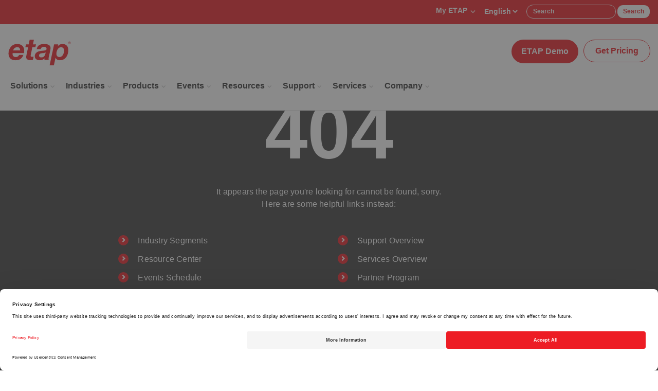

--- FILE ---
content_type: text/html; charset=utf-8
request_url: https://etap.com/es/events/user-groups/user-group-meeting/user-group-post/2017/05/02/reuni%EF%BF%BD%EF%BF%BDn-de-socal-user-group-mayo-de-2017
body_size: 18484
content:
 <!DOCTYPE html> <html lang="en"> <head> <meta charset="utf-8"> <meta http-equiv="X-UA-Compatible" content="IE=edge,Chrome=1"> <meta name="viewport" content="width=device-width, initial-scale=1"> <link rel="apple-touch-icon" sizes="180x180" href="/favicon/apple-touch-icon.png"> <link rel="icon" type="image/png" sizes="32x32" href="/favicon/favicon-32x32.png"> <link rel="icon" type="image/png" sizes="16x16" href="/favicon/favicon-16x16.png"> <link rel="manifest" href="/favicon/manifest.json" crossorigin="use-credentials"> <link rel="mask-icon" href="/favicon/safari-pinned-tab.svg" color="#ff0000"> <meta name="msapplication-TileColor" content="#ffffff"> <meta name="theme-color" content="#ffffff"> <title>
	Error 404
</title>  <!-- custom CSS files  --> <link href="/ResourcePackages/Bootstrap/assets/dist/css/bundle.css?v=04172025" rel="preload stylesheet" as="style" type="text/css" media="all" /> <link href="/Content/Stylesheets/LoadableButton.css" rel="preload stylesheet" as="style" type="text/css" media="all" /> <link rel="stylesheet" type="text/css" href="/Content/Stylesheets/EtapCustomAntiSpamFieldWidget.css" /> <script src="/Content/Scripts/EtapCustomAntiSpamField.js" type="text/javascript"></script> <script src="/Content/Scripts/Common.js" type="text/javascript"></script> <script src="/ScriptResource.axd?d=ktXPS54N4JY6vbaCTPlT9Tkz6zpUPfvBICrJGDqQvYD6NvbqhQsHq378QW784Z18XhluhihibbRoxVqPV_FhRoBipJyuVdwneRdVKttzAPJd4nN4OqgFyYuCU6vjYub1K9U_Ceb9b_JMsLz1JpFsDv76UR21wEG2ygXvVLJjj2YEYdZWth_Nl4mB6oMcCdAE0&amp;t=760f9f32" type="text/javascript"></script><script src="/ScriptResource.axd?d=ePnjFy9PuY6CB3GWMX-b_25nJfl1hoKsXLpVQ4me7LrQUDea_fgmsDgTXC-fM6ncGN9VSHEXW94KdDs8KqLMQojbkkFf0Wc7RJQANsP400IudcPLwncsR_jTnkaxlbmOX4ejWd4PaYJncAHMdK9pqQYTWNOLMkzTp_mCuBsmLLgo1LhUH5eNmGkfFGbLWrVz0&amp;t=760f9f32" type="text/javascript"></script> <!--[if lt IE 9]>
      <script src="https://oss.maxcdn.com/libs/html5shiv/3.7.0/html5shiv.js"></script>
      <script src="https://oss.maxcdn.com/libs/respond.js/1.3.0/respond.min.js"></script>
    <![endif]--> <!-- Google Tag Manager --> <script nonce="379eac2c-a0e1-433e-a56d-b03d94cff06b">(
    function(w,d,s,l,i)
    {
    w[l]=w[l]||[];
    w[l].push({'gtm.start':
                new Date().getTime(),event:'gtm.js'});
                var f=d.getElementsByTagName(s)[0],
            j=d.createElement(s),dl=l!='dataLayer'?'&l='+l:'';
            j.async=true;j.src= 'https://www.googletagmanager.com/gtm.js?id='+i+dl;var n=d.querySelector('[nonce]');
            n&&j.setAttribute('nonce',n.nonce||n.getAttribute('nonce'));
            f.parentNode.insertBefore(j,f);
        })(window,document,'script','dataLayer','GTM-NZ42L6');</script> <!-- End Google Tag Manager --> <link rel="alternate" href="https://etap.com/error-pages/error-404" hreflang="x-default" /> <link rel="alternate" href="https://etap.com/error-pages/error-404" hreflang="en" /> <meta name="robots" content="noindex" /><meta property="og:title" content="Error 404" /><meta property="og:url" content="https://etap.com/error-pages/error-404" /><meta property="og:type" content="website" /><meta property="og:site_name" content="Default" /><link href="https://cdnjs.cloudflare.com/ajax/libs/font-awesome/6.5.2/css/all.min.css" media="all" rel="stylesheet" type="text/css" /><style type="text/css" media="all">#mini-basket{
    display: inline-block;
    padding: 0 3px;
}
#mini-basket .mini-basket-list{padding: 0;}
#mini-basket .mini-basket-list li > p{
    margin: 0 0 0 5px;
    font-size: 0!important;
}
#mini-basket .mini-basket-list li > p a{
    font-size:0;
}
#mini-basket .mini-basket-list li > p a > span:first-child{
    font-size: 16px;
}
#mini-basket .js-mini-basket-number-of-items{
    background: red;
    display: inline-block;
    color: white;
    font-weight: bold;
    width: 15px;
    height: 15px;
    border-radius: 50px;
    text-align: center;
    line-height: 1.3;
    font-size: 12px;
}
#mini-basket .js-mini-basket-total{display:none;}

/* Mini cart navigation */
.js-mini-basket {
  padding: 4px 7px!important;
  background: white;
  border-radius: 25px;
}
div#mini-basket-icon p {
  line-height: 1;
}


</style><style type="text/css" media="all">#wrapper{
    width:100%;
    max-width: 1920px;
    margin: 0 auto;
}
.container {
    width: 100%;
    max-width:89pc;
}
.my-3.has-float-label label.checkbox-inline {
    top: -2em;
}
.swiper-slide-content{
    width: 100%;
}
.swiper.mySwiperThumb .swiper-slide img{
    display:none;
}
.swiper.mySwiperThumb .swiper-slide {
    width: 50px !important;
    height: 8px;
    background: red;
}
/*Social Media Footer*/
.social-wrapper{
display:flex;
margin: 15px 5px;
}
a.icon-social{
flex: 1;
color: #333;
display: flex;
font-size: 18px;
flex-direction: column;
}
/*logo*/
.etap-logo{
max-width:155px;
width:80%!important;
min-height:80px;
margin-top:10px;
}
@media(max-width:768px){
.etap-logo{
min-height:auto;
}
}
.btn-learnmore svg{
width:12px;
}
/*Large PageBanner Style*/
.page-banner-heading-lg{
background-position:center!important;
}
/*****/
ul.sf-autocomplete {
    max-width: 160px!important;
    z-index: 1099;
}
ul.sf-autocomplete .ui-menu-item {
  font-weight:400;
    font-size: 11px;
}
.sflanguagesDropDownList select {
    padding: 3px;
}
.btn-primary-2 {
    background: #3588ca!important;
    border-color: #3588ca!important;
}
.nav-item-catalog {
    display: block;
    margin: 15px auto;
    width: 150px;
}
.navbar-default .navbar-collapse .navbar-nav>li>a {
    font-weight: 600!important;
    font-size: 16px!important;
    letter-spacing: 0;
}

.dropdown-menu {

}
.dropdown-menu>li>a {
    font-weight: 600!important;
    font-size: 16px;
    position: relative;
    letter-spacing: 0;
}
.dropdown-menu.mega {
    min-height: 545px;
}
.dropdown-submenu>.dropdown-menu {
    top: 0;
    left: 100%;
    margin-top: 0;
    margin-left: -1px;
}
.navbar-nav .show .dropdown-menu .dropdown-header, .navbar-nav .show .dropdown-menu>li>a {
    padding: 10px 30px 10px 15px !important;
    border: none!important;
}
.dropdown-menu > li > a:hover{
    background-color: rgb(60 60 60 / 10%);
}
.navbar-nav > li > .dropdown-menu{
border: .5px solid #ddd;
box-shadow: rgba(0, 0, 0, 0.1) 0px 10px 15px -3px, rgba(0, 0, 0, 0.05) 0px 4px 6px -2px;
}
.navbar-nav .dropdown-submenu .dropdown-toggle::after {
    content: "\e080"!important;
    right: -5px!important;
    top: 7px!important;
    font-size: 8px!important;
}
.navbar-nav .dropdown-submenu.show .dropdown-toggle::after {
    content: "\e113"!important;
}
.navbar-nav .dropdown-submenu .dropdown-toggle .nav-item-highlight {
    font-size: 12px;
}
.dropdown-submenu>a::after {
    background-color: transparent;
    border-radius: 0;
    color: #105cb6;
    content: "\e080"!important;
    float: right;
    font-family: "Glyphicons Halflings";
    font-size: 8px;
    position: absolute;
    right: 15px;
    top: 14px;
}
.dropdown-submenu:hover>a:after {
    border-left-color: #555;
}
.dropdown-submenu.pull-left {
    float: none;
}
.dropdown-submenu.pull-left>.dropdown-menu {
    left: -100%;
    margin-left: 10px;
    -webkit-border-radius: 6px 0 6px 6px;
    -moz-border-radius: 6px 0 6px 6px;
    border-radius: 6px 0 6px 6px;
}
.dropdown-submenu .dropdown-menu {
    right: auto!important;
    left: 100%!important;
}
.dropdown-submenu .dropdown-menu li a {
    font-weight: 400!important;
}

.dropdown-submenu {
    position: relative;
}
.navbar-nav .show .dropdown-menu > li:hover .dropdown-menu{
display:block;
}

.dropdown-submenu.dropdown-sub-megamenu {
    position: static;
}
.dropdown-submenu>.dropdown-menu.dropdown-megamenu-items {
    position: absolute;
    min-width: 450px;
    background: #fff!important;
    border-right: 15px solid #f5f5f5;
    border-bottom: 15px solid #f5f5f5;
    height: 100%
}

.dropdown-submenu>.dropdown-menu.dropdown-megamenu-items a {
    font-weight: 400!important;
}
.dropdown.dropdown-menu.mega.show{
    background: #f9f9f9;
}
li.dropdown-submenu.dropdown-sub-megamenu{
    margin-left: 15px;
}
li.dropdown-submenu.dropdown-sub-megamenu a {
    border: none;
    padding: 10px 30px 10px 15px;
    min-width: 235px;
    position: relative;
}
.navbar-nav .show .dropdown-menu>li.dropdown-sub-megamenu {
    margin-left: 15px;
}
.navbar-nav .show .dropdown-menu>li.dropdown-sub-megamenu>a:after {
    position: absolute;
}
.navbar-nav .show .dropdown-menu>li.dropdown-sub-megamenu:hover, 
.navbar-nav .show .dropdown-menu>li.dropdown-sub-megamenu:hover>a, 
.navbar-default .navbar-nav .show .dropdown-menu>li.dropdown-sub-megamenu>a:hover {
    background: #fff!important;
    color: #105cb6!important;
}
.dropdown-submenu>.dropdown-menu>.nav-item-short-description {
    font-size: 14px!important;
    text-align: center;
    color: #757575;
    padding: 15px;
    margin: 0;
}
@media screen and (min-width:768px) {
    .dropdown-submenu:hover .dropdown-menu {
    display: block;
}
.nav.navbar-right {
    top: 0!important;
}
.navbar-fixed-bottom .navbar-collapse .btn, .navbar-fixed-top .navbar-collapse .btn {
    font-size: 14px!important;
}
}
@media(max-width:845px) {
    .navbar-collapse {
        max-height: 570px!important;
        overflow: auto;
    }
    .navbar-nav .dropdown-submenu .dropdown-toggle::after {
        right: auto;
    }

    .dropdown-submenu .dropdown-menu {
        background: #e7e7e7 !important;
    }
.navbar-nav .dropdown-submenu .dropdown-toggle::after {
    right: 15px!important;
    content: "\e114"!important;
}
.navbar-nav .dropdown-submenu.show .dropdown-toggle::after {
    content: "\e113"!important;
}
}.myaccount .dropdown .dropdown-menu span {
    font-weight: 600;
    padding: 5px 10px;
    display: inline-block;
}
.sfInlineEditingPageMenu {
    z-index: 9999!important;
}
.productov__btn, .productov__btnsm {
    background-color: #f9f9f9;
    font-size: 18px;
    line-height: 1.4em;
    padding: 12px 60px 12px 14px;
    position: inherit;
    right: 0;
    top: 0;
    display: inline-block;
    border-radius: 3px;
    margin-top: 30px;
}
.productov__btn:hover, .productov__btnsm:hover {
    background-color: #eee;
}
.productov__btn .productov__btn--default::after, .productov__btnsm .productov__btn--default::after {
    background-color: #105cb6;
    border-bottom-right-radius: 3px;
    border-top-right-radius: 3px;
    color: #fff;
    content: "\e080";
    font-family: "glyphicons halflings";
    padding: 12px 14px;
    position: absolute;
    right: 0;
    top: 0;
}
.navbar-collapse.collapse.in {
    max-height: 570px!important;
    overflow: auto!important;
}
@media only screen and (min-width:480px) {
    .navbar-collapse.collapse.in {
    max-height: 245px!important;
    overflow: auto!important;
}
}
@media only screen and (min-width:320px) and (max-width:374px) {
    .navbar-collapse.collapse.in {
    max-height: 410px!important;
    overflow: auto!important;
}
}
@media only screen and (min-width:768px) {
    .productov__btnsm {
    position: inherit;
    right: 0;
    top: 0;
}
.productov__btn {
    position: absolute;
    right: 15px;
    top: -145px;
}
}
 @media only screen and (min-width:1200px) {
    .productov__btnsm {
    position: absolute;
    top: -145px;
}
  .page-banner-heading{
    height:250px;
  }
}</style><style type="text/css" media="all">.navbar-nav .dropdown .dropdown-toggle::after{
  font-size: 8px;
}
.navbar-nav .dropdown .dropdown-toggle.show::after{
  top: 5px;
  right: -10px;
  transform: rotate(180deg);
}
.dropdown-large {
  position: static !important;
}
.dropdown-menu-large {
  border: .5px solid #f0f0f0;
  left: 0!important;
  margin: 0 auto;
}

.dropdown-menu-large .col-products{
  display: table-cell;
  float: none;
  padding: 15px;
}
.dropdown-menu-large .col-products .row{
  display: flex;
  flex-wrap: wrap;
}
.dropdown-menu-large .col-products .row [class*="col-"] {
  display: flex;
  flex-direction: column;
}  
.dropdown-menu-large .col-explore{
  display: table-cell;
  float: none;
  padding: 15px;
  background: #f9f9f9;
  vertical-align: top;
}
.dropdown-menu-large .col-pov{
  background: #f9f9f9;
  padding: 10px;
}

.dropdown-menu-large ul{
  padding: 0;
  list-style: none;
}

.dropdown-menu-large li{
  line-height: 1em!important;
}

.dropdown-menu-large li a{
  font-size: 14px;
  font-weight: 600;
  color: #333;
  display: block;
}

.dropdown-menu-large>li>ul {
  padding: 0;
  margin: 0;
}

.dropdown-menu-large>li>ul>li {
  list-style: none;
  padding: 0 15px;

}
.dropdown-menu-large>li>ul>li a{
  font-weight:400;
  padding: 5px 0;
}
/* 
.dropdown-menu-large>li>ul>li>a {
  display: block;
  padding: 3px 0;
  clear: both;
  font-weight: 300;
  line-height: 1.428571429;
  color: #333333;
  white-space: normal;
} */

.dropdown-menu-large>li ul>li>ul>li:hover>a{
  background: rgb(60 60 60 / 10%);
}

/* .dropdown-menu-large>li ul>li>a:hover,
.dropdown-menu-large>li ul>li>a:focus {
  text-decoration: none;
  color: #fff!important;
  background-color: #105cb6;
} */

.dropdown-menu-large .disabled>a,
.dropdown-menu-large .disabled>a:hover,
.dropdown-menu-large .disabled>a:focus {
  color: #999999;
}

.dropdown-menu-large .disabled>a:hover,
.dropdown-menu-large .disabled>a:focus {
  text-decoration: none;
  background-color: transparent;
  background-image: none;
  filter: progid:DXImageTransform.Microsoft.gradient(enabled=false);
  cursor: not-allowed;
}

.dropdown-menu-large .dropdown-header {
  color: #ed1c24;
  font-size: 16px;
  padding: 10px 0;
  font-weight: 600;
  white-space: break-spaces;
  line-height: 1.2em !important;
  min-height: 75px;
  display: flex;
  align-items: end;
  border-bottom: .5px solid #ddd;
  margin-bottom: 10px;
  letter-spacing: 0;
}
.col-explore .explore li{
  border-bottom: .5px solid #ddd;
}
select.languageSelector{
  text-transform: capitalize;
}

@media(min-width: 992px){
  .navbar {
        min-height: auto;
        padding-bottom: 22px;
    }
/*  
.navbar-right li.dropdown-large:first-child .dropdown-menu {
      left: 50%;
      transform: translateX(-50%);
  }
*/
}
@media only screen and (min-width: 768px){
  .demo-reg-btn .nav.navbar-nav{
    top: -0;
  }
  .nav.navbar-nav{
    margin-top: 30px;
  }
/*
.navbar-right li.dropdown-large:first-child .dropdown-menu {
      left: 50%;
      transform: translateX(-50%);
  }
*/
}

@media (max-width: 1300px) {
    .navbar-collapse .navbar-nav.navbar-right {
        width: 100%;
    }
}

@media(max-width: 992px){
  .navbar-collapse .navbar-nav.navbar-right{
      width: 100%;
      margin-right: 0!important;
  }
}
@media (max-width: 768px) {
    .dropdown-menu.show,
  .dropdown.dropdown-menu.show,
  .dropdown-submenu .dropdown-menu.show {
      position: static;
      float: none;
      width: auto;
  }
  .navbar-collapse .navbar-nav.navbar-right{
      width: auto;
  }
  .navbar-nav .dropdown .dropdown-toggle.show::after{
      top: 12px;
      right: 15px;
  }
  .dropdown-menu-large {
      margin-left: 0;
      margin-right: 0;
  }
  .dropdown-menu-large .col-products{
      display: inherit;
      float: inherit;
      padding-top: 0;
      padding-bottom: 0;
  }
  .dropdown-menu-large .col-explore{
      display: inherit;
      float: inherit;
      background: #fff;
      padding-top: 0;
  }
  .col-explore .explore li{
      border: none;
  }
  .dropdown-menu-large .col-pov{
      background: #f9f9f9;
  }

  .dropdown-menu-large>li {
      margin-bottom: 0px;
  }

  .dropdown-menu-large>li:last-child {
      margin-bottom: 0;
  }

  .dropdown-menu-large .dropdown-header {
      padding: 15px 0px 10px;
    min-height:auto;
  }

  .dropdown-menu-large>li>ul>li{
      padding: 0;
  }
}

/* Basket Banner */
.basket-message {
  background: #3c3c3c!important;
}
/* Button Disabled state */
.btn-primary.disabled, .btn-primary[disabled], fieldset[disabled] .btn-primary, .btn-primary.disabled:hover, .btn-primary[disabled]:hover, fieldset[disabled] .btn-primary:hover, .btn-primary.disabled:focus, .btn-primary[disabled]:focus, fieldset[disabled] .btn-primary:focus, .btn-primary.disabled.focus, .btn-primary[disabled].focus, fieldset[disabled] .btn-primary.focus, .btn-primary.disabled:active, .btn-primary[disabled]:active, fieldset[disabled] .btn-primary:active, .btn-primary.disabled.active, .btn-primary[disabled].active, fieldset[disabled] .btn-primary.active {
border-color: #b80f15;
background: #b80f15;
}
.btn:focus, .btn:active:focus, .btn.active:focus, .btn.focus, .btn:active.focus, .btn.active.focus{
  outline:#ed0c24;
}

/* Login / Sign up form */
.switcher li {
border: 1px solid #ed0c24!important;
border-radius: 50px;
}

.switcher li:hover {
color: white!important;
}
input[type=checkbox], input[type=radio]{
accent-color:#ed0c24;
}
.has-float-label .form-label {
font-size: 76% !important;
}
.has-float-label .form-control {
height: 50px !important;
padding: 15px 12px 0px !important;
}
.has-float-label .form-control{
height: 50px!important;
padding: 15px 12px 0px!important;
}
  .has-float-label .form-label,
.has-float-label label{
font-size: 76%!important;
}
.well {
    background-color: #f9f9f9;
}
.form-control:focus {
    border-color: #ed1c24;
    outline: 0;
    -webkit-box-shadow: inset 0 1px 1px rgba(0, 0, 0, .075), 0 0 8px #ed1c23a7;
    box-shadow: inset 0 1px 1px rgba(0, 0, 0, .075), 0 0 8px #ed1c23a7;
}
#etaplogin .checkbox input[type=checkbox], .checkbox-inline input[type=checkbox]{
    accent-color: #ed1c24;
}
#progress-bar{
        background: red;
}
/* Mobile */
@media (max-width: 575.98px) {
    .anab-logo img {
        width: 50%;
        margin-bottom: 10px;
    }
}

/* Tablettes / iPad */
@media (min-width: 576px) and (max-width: 1024px) {
    .anab-logo img {
        width: 50%;
        margin-bottom: 10px;
    }
}</style><style type="text/css" media="all">.search_bar_input input{
  border-radius: 25px;
}
.search_bar button {
    font-size: 18px;
    top: -1px !important;
    height: 36px !important;
    right: -2px !important;
}

.search_bar button:after {
content: normal !important;
}
.list-bullet-arrow li a {
color: #ffffff !important;
}</style><script type="text/javascript" src="https://platform-api.sharethis.com/js/sharethis.js#property=645d0c51ae583700197b9a7f&product=sop" nonce="379eac2c-a0e1-433e-a56d-b03d94cff06b"></script><script type="text/javascript" src="//script.crazyegg.com/pages/scripts/0076/0191.js" nonce="379eac2c-a0e1-433e-a56d-b03d94cff06b"></script><meta name="Generator" content="Sitefinity 14.4.8147.0 DX" /><link rel="canonical" href="https://etap.com/error-pages/error-404" />    <script type="text/plain" nonce="379eac2c-a0e1-433e-a56d-b03d94cff06b" src="https://web.cmp.usercentrics.eu/modules/autoblocker.js"></script>
    <script nonce="379eac2c-a0e1-433e-a56d-b03d94cff06b" id="usercentrics-cmp" src="https://web.cmp.usercentrics.eu/ui/loader.js" data-settings-id="88VXrqubnaLG81" async></script><script nonce="379eac2c-a0e1-433e-a56d-b03d94cff06b">
(function(a, b, c, d, e, m) {
	a['OktopostTrackerObject'] = d;
	a[d] = a[d] || function() {
		(a[d].q = a[d].q || []).push(arguments);
	};
	e = b.createElement('script');
	m = b.getElementsByTagName('script')[0];
	e.async = 1;
	e.src = c;
	m.parentNode.insertBefore(e, m);
})(window, document, 'https://static.oktopost.com/oktrk.js', '_oktrk');

_oktrk('create', '0019573tvoerk1d', { domain: 'socialmedia.etap.com'});
</script><script type="application/json" id="sf-insight-metadata">
	{"contentMetadata":"{\"Id\":\"ef9fde45-0c28-6c02-8629-ff00005ae238\",\"ContentType\":\"Page\",\"Title\":\"Error 404\",\"CanonicalTitle\":\"Error 404\",\"CanonicalUrl\":\"https://etap.com/error-pages/error-404\",\"Language\":\"en\",\"CreatedOn\":\"2016-09-30T15:20:08Z\",\"ModifiedOn\":\"2025-07-25T10:24:29Z\",\"SiteName\":\"Default\",\"PageId\":\"ef9fde45-0c28-6c02-8629-ff00005ae238\"}","videosMetadata":"[]"}
</script><script type="application/json" id="sf-insight-settings">
	{"apiServerUrl":"https://api.insight.sitefinity.com","apiKey":"628a36e9-693a-2207-a5f5-56a2b344b70d","applicationName":"Website","trackingCookieDomain":"","keepDecTrackingCookieOnTrackingConsentRejection":false,"slidingExpirationForTrackingCookie":false,"maxAgeForTrackingCookieInDays":365,"trackYouTubeVideos":true,"crossDomainTrackingEntries":["etap.com"],"strategy":"Persist|False","docsHrefTestExpressions":[".*\\/docs\\/.+\\.{1}.+((\\?|\\\u0026)sfvrsn=.+){1}$",".+((\\?|\\\u0026)sf_dm_key=.+){1}$"]}
</script><script type="text/javascript" src="/WebResource.axd?d=[base64]&amp;t=638846013880000000">

</script><script src="https://cdn.insight.sitefinity.com/sdk/sitefinity-insight-client.min.3.1.13.js" crossorigin="" async="async">

</script><meta name="viewport" content="width=device-width, initial-scale=1.0" /><script type="text/javascript" nonce="379eac2c-a0e1-433e-a56d-b03d94cff06b" >
	(function() {var _rdDeviceWidth = (window.innerWidth > 0) ? window.innerWidth : screen.width;var _rdDeviceHeight = (window.innerHeight > 0) ? window.innerHeight : screen.height;var _rdOrientation = (window.width > window.height) ? 'landscape' : 'portrait';})();
</script></head> <body> <!-- Google Tag Manager (noscript) --> <noscript> <iframe src="https://www.googletagmanager.com/ns.html?id=GTM-NZ42L6"
                height="0" width="0" style="display:none;visibility:hidden"></iframe> </noscript> <!-- End Google Tag Manager (noscript) --> <script src="/ScriptResource.axd?d=ktXPS54N4JY6vbaCTPlT9Tkz6zpUPfvBICrJGDqQvYD6NvbqhQsHq378QW784Z18XhluhihibbRoxVqPV_FhRoBipJyuVdwneRdVKttzAPJd4nN4OqgFyYuCU6vjYub1K9U_Ceb9b_JMsLz1JpFsDv76UR21wEG2ygXvVLJjj2YEYdZWth_Nl4mB6oMcCdAE0&amp;t=760f9f32" type="text/javascript"></script><script src="/ScriptResource.axd?d=ePnjFy9PuY6CB3GWMX-b_25nJfl1hoKsXLpVQ4me7LrQUDea_fgmsDgTXC-fM6ncGN9VSHEXW94KdDs8KqLMQojbkkFf0Wc7RJQANsP400IudcPLwncsR_jTnkaxlbmOX4ejWd4PaYJncAHMdK9pqQYTWNOLMkzTp_mCuBsmLLgo1LhUH5eNmGkfFGbLWrVz0&amp;t=760f9f32" type="text/javascript"></script><script src="https://cdnjs.cloudflare.com/ajax/libs/jquery-validate/1.21.0/jquery.validate.min.js" type="text/javascript"></script> <!-- Header Section  --> <div id="wrapper"> <!--===================********** NAVIGATION **********====================--> <nav class="navbar navbar-default navbar-fixed-top  navbar-fixed-top-header"> <!--=================== LOGIN CONTAINER - ACCORDION ===================--> <div class="container-login"> <div class="container"> <div class="panel-group container login-container" id="accordion2"> <div class="panel panel-default"> <div id="collapseOne2" class="panel-collapse collapse"> <div class="panel-body"> <ul class="list-inline"> <li> <!-- Login --> 







<div>
    <div data-sf-role="sf-logged-in-view" style="display: none">
        <div class="myaccount">
            <div class="dropdown">
                <a href="#" id="myaccount" class="dropdown-toggle login" data-bs-toggle="dropdown">
                    <strong>Logged as <span data-sf-role="sf-logged-in-name"></span></strong>
                </a>
                <div class="dropdown-menu" aria-labelledby="myaccount">
                    <a href="https://etap.com/edit-profile" class="sf-mr-m">My Profile</a>
                    <a href="/changepassword">Change Password</a>
                    <a href="/error-pages/error-404/SignOut/?sf_cntrl_id=ctl00$LoginPlaceholder$T722A86B6002">Sign out</a>
                </div>
            </div>
        </div>
        
    </div>

    <div data-sf-role="sf-logged-out-view" style="display: none">
        <div class="myaccount">
            <div class="dropdown">
                <a href="#" id="myaccount" class="dropdown-toggle" data-bs-toggle="dropdown"><strong>My ETAP</strong></a>
                <div class="dropdown-menu" aria-labelledby="myaccount">
                    <a href="https://etap.com/login" class="sf-mr-m">Sign in</a>
                    <a href="https://etap.com/register">Create account</a>
                </div>
            </div>
        </div>
    </div>
</div>

<input type="hidden" data-sf-role="sf-status-json-endpoint-url" value="/rest-api/login-status" />
<input type="hidden" data-sf-role="sf-logout-redirect-url" value="https://etap.com/error-pages/error-404" />
<input type="hidden" data-sf-role="sf-is-design-mode-value" value="False" />
<input type="hidden" data-sf-role="sf-allow-windows-sts-login" value="False" />


<script nonce="379eac2c-a0e1-433e-a56d-b03d94cff06b">
    $('.sf-mr-m.before-login').attr('href', function (i, oldhref) {
        return oldhref.replace("ReturnUrl=", "ReturnUrl=" + encodeURIComponent(window.location.href));
    });
</script>


 </li> <li> <!-- Language --> 



<div class="sf-lang-selector">
    <label>
            <select class="languageSelector" id="lang-selector">


            <option value="en" selected=selected>English</option>
    </select>
</label>
</div>



<script nonce="379eac2c-a0e1-433e-a56d-b03d94cff06b">
    $(document).ready(function(){
        $('#lang-selector').change(function(){
            const selectedValue = $(this).val();
            openLink(selectedValue);
        });
    });
</script> <!-- Language --> </li> <li> <!-- search --> 




<style>
 
    .ui-menu-item:hover
    {
        text-decoration: underline;
    }

</style>

<div class="form-inline">

<input type="search" title="Search input" placeholder="Search" id="c3bcb841-7763-4570-8f9c-10132e44ce84" value="" />
<button type="button" class="sfsearchSubmit" id="4b546223-a536-49b2-b14b-683fe5596f4c">Search</button>

<input type="hidden" data-sf-role="resultsUrl" value="/searchresults" />
<input type="hidden" data-sf-role="indexCatalogue" value="public-search" />
<input type="hidden" data-sf-role="wordsMode" value="AllWords" />
<input type="hidden" data-sf-role="disableSuggestions" value='false' />
<input type="hidden" data-sf-role="minSuggestionLength" value="3" />
<input type="hidden" data-sf-role="suggestionFields" value="Title,Content,Summary,ShortDescription" />
<input type="hidden" data-sf-role="language" value="en" />
<input type="hidden" data-sf-role="suggestionsRoute" value="/restapi/search/suggestions" />
<input type="hidden" data-sf-role="searchTextBoxId" value='#c3bcb841-7763-4570-8f9c-10132e44ce84' />
<input type="hidden" data-sf-role="searchButtonId" value='#4b546223-a536-49b2-b14b-683fe5596f4c' />







<link rel="stylesheet" href="/Content/Stylesheets/EtapCustomBasketIconWidget.css"/>

    <div id="mini-basket-icon" class="quick-basket-container">
    </div>
 </li> </ul> </div> </div> </div> </div> </div> </div> <!-- END LOGIN CONTAINER - ACCORDION  --> <div class="banner-placeholder"> 


 </div> <div class="container"> <!-- Brand and toggle get grouped for better mobile display --> <div class="navbar-header"> <button type="button" class="navbar-toggle collapsed" data-bs-toggle="collapse" data-bs-target="#defaultNavbar1"> <span class="sr-only">Toggle navigation</span> <span class="icon-bar top-bar"></span> <span class="icon-bar middle-bar"></span> <span class="icon-bar bottom-bar"></span> </button> <button data-bs-toggle="collapse" data-parent="#accordion2" href="#collapseOne2" aria-expanded="false" class="navbar-toggle collapsed"> <span class="glyphicon glyphicon-search" aria-hidden="true"></span>&nbsp;&nbsp;&nbsp;&nbsp;<span class="glyphicon glyphicon-user" aria-hidden="true"></span></button> 

<div >
    <div class="sf-Long-text" ><a class="navbar-brand" href="/home"><img src="https://cdn.etap.com/prod/images/default-source/logo-cdn/etap-logos/logo-etap.svg?sfvrsn=587bea7c_3" alt="ETAP Master Logo" sf-size="2179" class="etap-logo" /></a></div>    
</div> </div> <!-- Collect the nav links, forms, and other content for toggling --> <div class="collapse navbar-collapse" id="defaultNavbar1"> <!-- NAV Set 1 --> 

<div >
    <div class="sf-Long-text" ><ul class="nav navbar-nav navbar-right"><li class="dropdown dropdown-large"><a data-bs-toggle="dropdown" href="#" aria-expanded="false" role="button" class="dropdown-toggle" data-sf-ec-immutable="">Solutions</a>
 <ul class="dropdown-menu dropdown-menu-large container"><li class="col-sm-10 col-products"><ul class="row"><li class="col-md-4 col-sm-4 col-xs-12"><ul><li class="dropdown-header">Design</li><li><a href="/product/caneco">Low Voltage Electrical Design</a></li><li><a href="/solutions/system-modeling-visualization">System Modeling &amp; Visualization</a></li><li><a href="/packages/protective-device-coordination">Automated Protection &amp; Coordination</a></li><li><a href="/solutions/arcflash">Arc Flash Safety - ArcSafety, ArcFault</a></li><li><a href="/industries/renewable-energy">Renewables &amp; Energy Storage</a></li><li><a href="/solutions/distribution-network-analysis">Distribution Network Analysis</a></li><li><a href="/packages/dynamics-transients">Dynamics &amp; Transients</a></li><li><a href="/solutions/gridcode">Grid Code Compliance &amp; Maintenance</a></li><li><a href="/solutions/railways">AC &amp; DC Rail Traction Systems </a></li></ul></li><li class="col-md-4 col-sm-4 col-xs-12"><ul><li class="dropdown-header">Build</li><li><a href="/product/see-electrical">Electrical Equipment Design and Engineering</a></li><li><a href="/product/see-electrical-harness-manufacturing">Electrical Manufacturing</a></li></ul></li><li class="col-md-4 col-sm-4 col-xs-12"><ul><li class="dropdown-header">Operate</li><li><a href="/packages/monitoring-simulation">Power Management System</a></li><li><a href="/packages/energy-management-system">Energy Management System</a></li><li><a href="/solutions/advanced-distribution-management-system">Advanced Distribution Management System</a></li><li><a href="/solutions/substation-automation-system">Digital Substation &amp; Automation System</a></li><li><a href="/solutions/eprotect">Relay Protection &amp; Asset Management</a></li><li><a href="/solutions/eots">Operator Training Simulator</a></li><li><a href="/packages/electrical-scada">Electrical SCADA &amp; Control System</a></li></ul></li><li class="col-md-4 col-sm-4 col-xs-12"><ul><li class="dropdown-header">Automate</li><li><a href="/solutions/load-shedding-system">Load Shedding Controller</a></li><li><a href="/solutions/intelligent-distribution-load-shedding">Distribution Load Shedding</a></li><li><a href="/solutions/power-plant-controller">Power Plant Controller</a></li><li><a href="/solutions/microgrid">Microgrid Controller &amp; Energy Management</a></li><!-- li><a href="/docs/default-source/brochures/etap-solutions-overview-nanogrid.pdf?sfvrsn=ef5f447c_4" title="etap-Solutions Overview-NanoGrid" sfref="[documents%7COpenAccessDataProvider]1c772846-0c28-6c02-8629-ff05005ae238" data-sf-ec-immutable="">Multi-site Nanogrid Controller</a></li -->
 </ul></li><li class="col-md-4 col-sm-4 col-xs-12"><ul><li class="dropdown-header">Digital Transformation</li><li><a href="/products/etap-digital-twin">ETAP Digital Twin </a></li><li><a href="/solutions/intelligent-single-line-diagram">Intelligent Electrical Single-Line Diagram</a></li><li><a href="/company/sustainable-energy-transition">Sustainability</a></li><li><a href="/packages/data-exchange">Data Exchange</a></li></ul></li><li class="col-md-4 col-sm-4 col-xs-12"><ul><li class="dropdown-header">Data &amp; Project Management</li><li><a href="/product/netpm">Cloud - Collaborative Project Management</a></li><li><a href="/product/etapapp">Mobile - Data Collection App</a></li><li><a href="/product/see-project-manager">Data &amp; Project Management</a></li></ul></li></ul></li><li class="col-sm-2 col-explore"><ul class="row"><li class="col-sm-12"><ul class="explore"><li class="dropdown-header">Solutions for Sectors</li><li><a href="/sectors/generation">Generation</a></li><li><a href="/sectors/transmission">Transmission</a></li><li><a href="/sectors/distribution">Distribution</a></li><li><a href="/sectors/industrial">Industrial</a></li><li><a href="/sectors/transportation">Transportation</a></li><li><a href="/sectors/low-voltage">Low Voltage</a></li></ul></li><li class="col-sm-12"><ul class="explore"><li class="dropdown-header">Catalog</li><li><a href="/docs/default-source/brochures/etap-solutions-overview.pdf?sfvrsn=88144c7c_76" title="ETAP Solutions Catalog"><img src="https://cdn.etap.com/prod/images/default-source/static-cdn/product-overview/thumbnails/etap-solutions-overview-1.jpg?sfvrsn=9a604c7c_9" title="etap-Solutions-Overview" class="nav-item-catalog img-responsive img-rounded" data-displaymode="Original" alt="etap-Solutions-Overview" /></a></li><li class="text-center"><a href="/docs/default-source/brochures/etap-solutions-overview.pdf?sfvrsn=88144c7c_76" title="ETAP Solutions Catalog">View Catalog</a></li></ul></li></ul></li></ul></li><li class="dropdown"><a data-bs-toggle="dropdown" href="#" aria-expanded="false" role="button" class="dropdown-toggle" data-sf-ec-immutable="">Industries</a>
 <ul role="menu" class="dropdown-menu"><li><a href="/sectors/industries">Industry Segments</a></li><li><a href="/industries/consulting-firms">Engineering Consulting</a></li><li><a href="/industries/data-center">Data Centers</a>
 </li><li><a href="/industries/oil-gas">Energy &amp; Chemicals</a></li><li><a href="/industries/transportation">Transportation</a></li><li><a href="/industries/Manufacturing">Manufacturing</a></li><li><a href="/industries/generation-plants">Fossil Fuel Generation</a></li><li><a href="/industries/metals-mining">Metals &amp; Mining</a></li><li><a href="/industries/nuclear-generation">Nuclear Generation</a></li><li><a href="/industries/renewable-energy">Renewables</a></li><li><a href="/industries/utility-distribution">Utility Distribution</a></li><li><a href="/industries/utility-transmission">Utility Transmission</a></li><li><a href="/industries/government-defense">Government &amp; Defense</a></li><li><a href="/industries/Academia">Academia</a></li></ul></li><li class="dropdown dropdown-large"><a data-bs-toggle="dropdown" href="#" aria-expanded="false" role="button" class="dropdown-toggle" data-sf-ec-immutable="">Products</a>
 <ul class="dropdown-menu dropdown-menu-large container"><li class="col-sm-10 col-products"><p class="nav-item-short-description hidden-sm hidden-xs" style="font-size:15px;margin-bottom:-20px;font-weight:600;padding-left:15px;">Top Products</p><ul class="row"><li class="col-md-4 col-sm-4 col-xs-12"><ul><li class="dropdown-header">Electrical Network Design</li><li><a href="/power-simulator">ETAP Power Simulator</a></li><li><a href="/solutions/railways">ETAP eTraX</a></li><li><a href="/product/caneco">Caneco</a></li><li><a href="/product/caneco--electrical" data-sf-ec-immutable="">Caneco Electrical</a></li><li><a href="/product/caneco-bim">Caneco BIM</a></li></ul></li><li class="col-md-4 col-sm-4 col-xs-12"><ul><li class="dropdown-header">Analysis &amp; Simulation</li><li><a href="/solutions/arcflash">ETAP Arc Flash</a></li><li><a href="/solutions/protection-coordination">ETAP Protection &amp; Coordination</a></li><li><a href="/product/load-flow-software">ETAP Power Flow</a></li><li><a href="/product/transient-stability-software">ETAP Dynamics &amp; Transients</a></li><li><a href="/solutions/distribution-network-analysis">ETAP Distribution Network Analysis</a></li><li><a href="/product/sustainability-analysis">ETAP Sustainability Analysis</a></li></ul><ul><li></li></ul></li><li class="col-md-4 col-sm-4 col-xs-12"><ul><li class="dropdown-header">Engineer &amp; Build</li><li><a href="/product/see-electrical">SEE Electrical</a></li><li><a href="/product/see-electrical-expert">SEE Electrical Expert</a></li><li><a href="/product/see-electrical-3d-panel">SEE Electrical 3D Panel</a></li><li><a href="/product/see-electrical-plm">SEE Electrical PLM</a></li></ul></li><li class="col-md-4 col-sm-4 col-xs-12"><ul><li class="dropdown-header">Operate &amp; Maintain</li><li><a href="/packages/electrical-scada">ETAP SCADA</a></li><li><a href="/solutions/advanced-distribution-management-system">ETAP ADMS</a></li><li><a href="/packages/monitoring-simulation">ETAP Power Management System</a></li><li><a href="/solutions/generation-management-system">ETAP Generation Management System</a></li><li><a href="/solutions/eots">ETAP Operator Training Simulator</a></li><li><a href="/solutions/eprotect">ETAP Protection Asset Management</a></li><li><a href="/product/see-gen-edoc">SEE Gen eDoc</a></li></ul></li><li class="col-md-4 col-sm-4 col-xs-12"><ul><li class="dropdown-header">Automate &amp; Optimize</li><li><a href="/solutions/load-shedding-system">ETAP Intelligent Load Shedding</a></li><li><a href="/solutions/microgrid">ETAP Microgrid</a></li><li><a href="/solutions/power-plant-controller">ETAP Power Plant Controller</a></li></ul></li><li class="col-md-4 col-sm-4 col-xs-12"><ul><li class="dropdown-header">Data &amp; Project Management</li><li><a href="/product/etapapp">ETAP Mobile APP</a></li><li><a href="/product/netpm">ETAP NetPM</a></li><li><a href="/product/see-web-catalogue">SEE Web Catalogue</a></li></ul></li></ul></li><li class="col-sm-2 col-explore"><ul class="row"><li class="col-sm-12"><ul class="explore"><li class="dropdown-header">Explore</li><li><a href="/product?options=d83c2a46-0c28-6c02-8629-ff09005ae238">Caneco</a></li><li><a href="/product?options=40832a46-0c28-6c02-8629-ff09005ae238">ETAP</a></li><li><a href="/product?options=51452a46-0c28-6c02-8629-ff09005ae238">SEE</a></li><li><a href="/products/whats-new">What's New</a></li><li><a href="/power-simulator">How to Buy</a></li></ul><ul class="explore"><li class="dropdown-header">News</li><li><a href="/product-releases/etap-2024-release"><img src="https://cdn.etap.com/staging/images/default-source/navigation/etap-news-nav-thumb_6696a470-cad7-4490-b964-8e45ddc2c70b.png?sfvrsn=2e8b477c_3" class="nav-item-catalog img-responsive img-rounded" sf-size="11158" alt="" sfref="[images%7COpenAccessDataProvider]dda32b46-0c28-6c02-8629-ff08005ae238" data-sf-ec-immutable="" /></a></li><li><a href="/product-releases/etap-2024-release" title="ETAP Solutions Catalog">View Detail</a></li></ul></li></ul></li><li class="col-sm-12 col-pov"><a href="/product">View all Products</a>
 </li></ul></li><li class="dropdown"><a data-bs-toggle="dropdown" href="#" aria-expanded="false" role="button" class="dropdown-toggle" data-sf-ec-immutable="">Events</a>
 <ul role="menu" class="dropdown-menu"><li><a href="/events/events-schedule">Events Schedule</a></li><li><a href="/events/conferences-summits/global/2025/etap-spark-2025" style="font-family:inherit;text-align:inherit;text-transform:inherit;word-spacing:normal;white-space:inherit;font-size:inherit;">ETAP Spark - Regional User Conferences</a></li><li><a href="/events/nuclear-user-groups">Nuclear Utility Conference</a></li><li><a href="/events/user-groups">User Groups</a></li></ul></li><li class="dropdown"><a data-bs-toggle="dropdown" href="#" aria-expanded="false" role="button" class="dropdown-toggle" data-sf-ec-immutable="">Resources</a>
 <ul role="menu" class="dropdown-menu"><li><a href="/resources">Resource Center</a></li><li><a href="/case-study">Case Studies</a></li><li><a href="/logo">Media Kits</a></li><li><a href="/blog">Blogs</a></li></ul></li><li class="dropdown"><a data-bs-toggle="dropdown" href="#" aria-expanded="false" role="button" class="dropdown-toggle" data-sf-ec-immutable="">Support</a>
 <ul role="menu" class="dropdown-menu"><li><a href="/products/sales">Sales Support</a></li><li><a href="/products/quality-assurance">Quality Assurance</a></li><li><a href="/contact-aed">AED Support</a></li><li><a href="/support/technical-support">ETAP Global Support</a></li><li><a href="https://igexao.my.site.com/professional/s/login/?language=en_US" target="_blank;" data-sf-ec-immutable="" data-sf-marked="">SEE/CANECO Client Portal</a></li></ul></li><li class="dropdown"><a data-bs-toggle="dropdown" href="#" aria-expanded="false" role="button" class="dropdown-toggle" data-sf-ec-immutable="">Services</a>
 <ul role="menu" class="dropdown-menu"><li><a href="/services/analytical-services">Analytical Services</a></li><li><a href="/services/system-integration-automation">System Integration &amp; Automation</a></li><li><a href="/services/dynamic-modeling-tuning">Dynamic Modeling &amp; Tuning</a></li><li><a href="/services/gis-integration">GIS Integration</a></li><li><a href="/services/data-exchange-services">Data Exchange Services</a></li><li><a href="/services/specification-for-power-system-analysis">Specification for Power System Analysis</a></li><li><a href="/services/research-development-services">R&amp;D Services</a></li></ul></li><li class="dropdown"><a data-bs-toggle="dropdown" href="#" aria-expanded="false" role="button" class="dropdown-toggle" data-sf-ec-immutable="">Company</a>
 <ul role="menu" class="dropdown-menu"><li><a href="/company/about-us">About Us</a></li><li><a href="/company/why-etap">Why ETAP</a></li><li><a href="/contact-us">Contact Us</a></li><li><a href="/company/news">News</a></li><li><a href="/company/awards-recognitions">Awards</a></li><li><a href="/company/sustainable-energy-transition">Sustainability</a></li><li><a href="https://info.etap.com/acton/media/46336/subscribe-to-etap-news" data-sf-ec-immutable="" data-sf-marked="">Subscribe to News</a></li><li><a href="/company/etap-offices">Contact ETAP Offices</a></li><li><a href="/partner-program">Partner Program</a></li><li><a href="/company/careers">Careers</a></li><li><a href="/company/trust-line">Compliance &amp; Ethics</a></li><li><a href="/products/etap-users-list">User Lists</a></li><li><a href="/products/sales/customer-testimonials">Testimonials</a></li><li><a href="/blog">Blogs</a></li></ul></li></ul></div>    
</div> <!-- NAV Set 2 --> 

<div >
    <div class="sf-Long-text" ><div class="demo-reg-btn"><ul class="nav navbar-nav"><!-- <li><a class="btn btn-primary btn-primary-2" href="/student-edition" sfref="[f669d9a7-009d-4d83-ddaa-000000000002]bb912246-0c28-6c02-8629-ff05005ae238" data-sf-ec-immutable="">Student Edition</a></li> -->
 <li><a class="btn btn-primary" href="/demo-download">ETAP Demo</a>
 </li><li><a href="/request-pricing-subscription" class="btn btn-info">Get Pricing</a>
 </li></ul></div></div>    
</div> </div> <!-- navbar-collapse --> </div> <!-- container --> </nav> <!--=================********** END NAVIGATION **********==================container-main-content--> <div class="container-main-content"> <div id="contentpages"> 
<div class="sf_cols container-default container-dark-blue"> 
    <div class="sf_colsOut " style=""> 
        <div id="ContentPlaceholder_C051_Col00" class="sf_colsIn"><div class="sf_cols"> 
    <div class="sf_colsOut container " style=""> 
        <div id="ContentPlaceholder_C052_Col00" class="sf_colsIn"> 
<div class="sf_cols row"> 
    <div class="sf_colsOut col-md-2"> 
        <div id="ContentPlaceholder_C059_Col00" class="sf_colsIn"> 
        </div> 
    </div> 
    <div class="sf_colsOut col-md-8"> 
        <div id="ContentPlaceholder_C059_Col01" class="sf_colsIn"><div class='sfContentBlock row-pads-first'><div style="text-align: center;">
<h1 style="text-align: center; margin-bottom: 30px;"><span style="font-size: 150px; line-height: 1em; font-weight: 600;">404</span></h1>
<p class="lead" style="color: #FFFFFF; text-align: center;">It appears the page you're looking for cannot be found, sorry.<br />
Here are some helpful links instead:</p>
</div>

</div><div class='sfContentBlock row-pads-first'><div class="row">
<div class="col-md-6">
<ul class="list-bullet-arrow">
    <li><a href="/sectors/industries">Industry Segments</a> </li>
    <li><a href="/resources">Resource Center</a></li>
    <li><a href="/events/events-schedule">Events Schedule</a></li>
</ul>
</div>
<div class="col-md-6">
<ul class="list-bullet-arrow">
    <li><a href="/support/technical-support">Support Overview</a> </li>
    <li><a href="/services/services-overview">Services Overview</a></li>
    <li><a href="/partner-overview">Partner Program</a></li>
</ul>
</div>
</div>

</div>

<style>
    .search_bar_input{
        width:  100%;
        display: flex;
        input{
            flex-grow: 1;
            margin-right: 0.2rem;
        }
    }

    #ui-id-2
    {
        background-color: #f7f7f7;
        box-shadow: 0 2px 4px rgba(0,0,0,.2);
        border: 1px solid #DDD;
        max-width: 328px;
        width: 100%;
        border-bottom-left-radius: 3px;
        border-bottom-right-radius: 3px;
    }


    .ui-menu-item:hover
    {
        text-decoration: underline;
    }

</style>
<div class="container-main-content">
    <div class="search-heading">
        <div class="container">
            <div class="row">
                <!-- SEARCH -->
                <div class="col-md-12">
                    <div class="search_bar_input" inject-target>
                        <input type="text" title="Search input" placeholder="Search " id="b505899d-c61a-4d8a-8148-ba2849ee5fc7" value="" />
                        <button type="button" class="btn btn-primary" id="7b3db3ad-be58-495d-b3aa-428be2fcc8d2" value="Search">Search</button>
                    </div>
                    <input type="hidden" data-sf-role="resultsUrl" value="/searchresults?resourceType=" />
                    <input type="hidden" data-sf-role="indexCatalogue" value="public-search" />
                    <input type="hidden" data-sf-role="wordsMode" value="AllWords" />
                    <input type="hidden" data-sf-role="disableSuggestions" value='false' />
                    <input type="hidden" data-sf-role="minSuggestionLength" value="3" />
                    <input type="hidden" data-sf-role="suggestionFields" value="Title,Content" />
                    <input type="hidden" data-sf-role="language" value="en" />
                    <input type="hidden" data-sf-role="suggestionsRoute" value="/restapi/search/suggestions" />
                    <input type="hidden" data-sf-role="searchTextBoxId" value='#b505899d-c61a-4d8a-8148-ba2849ee5fc7' />
                    <input type="hidden" data-sf-role="searchButtonId" value='#7b3db3ad-be58-495d-b3aa-428be2fcc8d2' />
                </div>
            </div>
        </div>
    </div>

    <div class="container-default">
        <div class="container">
            <!-- BODYCONTENT -->
            
            <!-- END BODY/CONTENT -->
        </div>
    </div>
</div>




<div class='sfContentBlock row-pads-last'><p style="text-align: center;"><a class="btn btn-primary btn-lg" href="/">Homepage</a></p>

</div> 
        </div> 
    </div> 
    <div class="sf_colsOut col-md-2"> 
        <div id="ContentPlaceholder_C059_Col02" class="sf_colsIn">
        </div> 
    </div> 
</div> 
        </div> 
    </div> 
</div> 
        </div> 
    </div> 
</div>
<div >
    <div class="sf-Long-text" ><div class="alert alert-danger" style="position:fixed;z-index:9;bottom:15px;left:50%;transform:translateX(-50%);width:75%;display:none;">Customers may be experiencing problems accessing some of resources on the ETAP website due to an outage by one of our service providers. We are actively working to resolve the issue.

</div></div>    
</div> </div> </div> <div class="container-footer"> 
<div id="FooterPlaceholder_T722A86B6029_Col00" class="sf_colsIn container footer-menu-list border-bottom" data-sf-element="Container" data-placeholder-label="Container"><div class="row" data-sf-element="Row">
    <div id="FooterPlaceholder_T722A86B6030_Col00" class="sf_colsIn col-xs-12 col-sm-12 col-md-3" data-sf-element="Column 1" data-placeholder-label="Column 1">
<div >
    <div class="sf-Long-text" ><br /><h4 id="subscribe">Subscribe to ETAP News</h4><p>You will be the first to hear about our Corporate News, Upcoming Webinars, Software Release Updates, Product Promotions, and more.</p><p><a href="https://info.etap.com/acton/media/46336/subscribe-to-etap-news" target="_blank" data-sf-ec-immutable="" class="btn btn-primary">Subscribe</a></p></div>    
</div>
    </div>
    <div id="FooterPlaceholder_T722A86B6030_Col01" class="sf_colsIn col-xs-12 col-sm-12 col-md-6" data-sf-element="Column 2" data-placeholder-label="Column 2">
<div >
    <div class="sf-Long-text" ><br /><ul class="list-inline text-center"><li><a href="/contact-us">Contact Us</a></li><li><a href="/terms-of-use">Terms of Use</a></li><li><a href="/privacy-policy">Privacy Policy</a></li><li><a href="/sitemap">Sitemap</a></li></ul><div class="col-md-4 col-md-offset-4 content-block anab-logo"><a style="vertical-align:middle;margin-top:5px;max-height:75px;" href="/products/quality-assurance/qa-standards"><img src="https://cdn.etap.com/prod/images/default-source/logo-cdn/etap-logos/iso-9001-2015-150px.svg?sfvrsn=5e4eb47f_22" style="vertical-align:middle;" alt="ANAB Logo" title="ANAB Logo" data-displaymode="Original" class="img-responsive center-block" /></a>
</div></div>    
</div>
    </div>
    <div id="FooterPlaceholder_T722A86B6030_Col02" class="sf_colsIn col-xs-12 col-sm-12 col-md-3 text-center" data-sf-element="Column 3" data-placeholder-label="Column 3">
<div >
    <div class="sf-Long-text" ><br /><img src="https://cdn.etap.com/prod/images/default-source/app-icon/etap-color-logo-black.png?sfvrsn=2c44187c_1" style="display:block;margin-left:auto;margin-right:auto;" alt="ETAP Color Logo-Black" width="151" height="62" sf-size="100" class="-align-center" /><p class="hidden-xs">Electrical Power System Analysis &amp; Operation Software</p><div class="social-wrapper"><a class="icon-social" rel="noopener" href="https://www.linkedin.com/company/operation-technology-inc-" target="_blank" data-sf-ec-immutable=""><em class="fa-brands fa-linkedin-in"></em></a>
 <a class="icon-social" rel="noopener" href="https://www.youtube.com/user/ETAPsoftware" target="_blank" data-sf-ec-immutable=""><em class="fa-brands fa-youtube"></em></a>
 <a class="icon-social" rel="noopener" href="https://www.facebook.com/etappower" target="_blank" data-sf-ec-immutable=""><em class="fa-brands fa-facebook-f"></em></a>
 <a class="icon-social" rel="noopener" href="https://twitter.com/ETAPsoftware" target="_blank" data-sf-ec-immutable=""><em class="fa-brands fa-x-twitter"></em></a>
 <a class="icon-social" rel="noopener" href="https://www.instagram.com/etap_software/" target="_blank" data-sf-ec-immutable=""> <em class="fa-brands fa-instagram"></em></a>

</div><p>&copy; 2016-2026 Operation Technology, Inc. <span>All rights reserved.</span></p></div>    
</div>
    </div>
</div>

</div>
 </div> </div> <div> <div class="col-md-6"> 
 </div> <div class="col-md-6"> 
















 </div> </div> <! -- Inline editing --> <script nonce="379eac2c-a0e1-433e-a56d-b03d94cff06b">
        (function (i, s, o, g, r, a, m) {
            i['GoogleAnalyticsObject'] = r; i[r] = i[r] || function () {
                (i[r].q = i[r].q || []).push(arguments)
            }, i[r].l = 1 * new Date(); a = s.createElement(o),
                m = s.getElementsByTagName(o)[0]; a.async = 1; a.src = g; m.parentNode.insertBefore(a, m)
        })(window, document, 'script', 'https://www.google-analytics.com/analytics.js', 'ga');

        ga('create', 'UA-7100287-1', 'auto');
        ga('send', 'pageview');
    </script> <script src="https://www.googletagmanager.com/gtag/js?id=AW-1072679818"></script> <script nonce="379eac2c-a0e1-433e-a56d-b03d94cff06b">
        window.dataLayer = window.dataLayer || [];
        function gtag() {
            dataLayer.push(arguments);
        }
        gtag('js', new Date());
        gtag('config', 'AW-1072679818');
    </script> <script nonce="379eac2c-a0e1-433e-a56d-b03d94cff06b">(function (w, d, t, r, u) { var f, n, i; w[u] = w[u] || [], f = function () { var o = { ti: "5707381" }; o.q = w[u], w[u] = new UET(o), w[u].push("pageLoad") }, n = d.createElement(t), n.src = r, n.async = 1, n.onload = n.onreadystatechange = function () { var s = this.readyState; s && s !== "loaded" && s !== "complete" || (f(), n.onload = n.onreadystatechange = null) }, i = d.getElementsByTagName(t)[0], i.parentNode.insertBefore(n, i) })(window, document, "script", "//bat.bing.com/bat.js", "uetq");</script> <noscript><img src="https://bat.bing.com/action/0?ti=5707381&Ver=2" height="0" width="0" style="display:none; visibility: hidden;" /></noscript> <!-- Adding Sitefinity resources --> <script src="/ResourcePackages/Bootstrap/assets/dist/js/bundle.js" type="text/javascript"></script> <script src="/Content/Scripts/ConfigureVideoPopUp.js" type="text/javascript"></script> <script src="/Content/Scripts/Master_page/ResetLanguageDropdown.js" type="text/javascript"></script> <script src="/Frontend-Assembly/Telerik.Sitefinity.Frontend.Identity/Mvc/Scripts/LoginStatus/login-status.min.js?package=Bootstrap&amp;v=MTQuNC44MTQ3LjA%3d" type="text/javascript"></script><script src="/Frontend-Assembly/Telerik.Sitefinity.Frontend.Navigation/Mvc/Scripts/LanguageSelector/language-selector.min.js?package=Bootstrap&amp;v=MTQuNC44MTQ3LjA%3d" type="text/javascript"></script><script src="/ScriptResource.axd?d=Uf8BQcxRshYGUr_fjsqPCEU8PVjLHo7qNn5zoJKCghzTEuushYKuF3qg7jea9iDazec-OfJRgy5jj_uuQN-H3ErH6rY37oRnn6nlrol_NnRj5dmFNipfHxS42T3cIar-VWYY9CKsYoDlmnPRasHgro5B2zt1vKNC92Q_D3tRHUaprEDXVJp_BOm4PhDp-o_T0&amp;t=760f9f32" type="text/javascript"></script><script src="/Frontend-Assembly/Telerik.Sitefinity.Frontend.Search/Mvc/Scripts/SearchBox/Search-box.min.js?package=Bootstrap&amp;v=LTEyOTM0NTAxNzc%3d" type="text/javascript"></script><script type="application/json" id="PersonalizationTracker">
	{"IsPagePersonalizationTarget":false,"IsUrlPersonalizationTarget":false,"PageId":"ef9fde45-0c28-6c02-8629-ff00005ae238"}
</script><script type="text/javascript" src="/WebResource.axd?d=[base64]&amp;t=638846014580000000">

</script><input data-sf-role='en' type='hidden' value='https://etap.com/error-pages/error-404'><script type="text/javascript" src="/Content/Scripts/Lazyload_cdn_5_3_0.js" nonce="379eac2c-a0e1-433e-a56d-b03d94cff06b"></script><script type="text/javascript" nonce="379eac2c-a0e1-433e-a56d-b03d94cff06b">
/*<![CDATA[*/(function(w,a,b,d,s){w[a]=w[a]||{};w[a][b]=w[a][b]||{q:[],track:function(r,e,t){this.q.push({r:r,e:e,t:t||+new Date});}};var e=d.createElement(s);var f=d.getElementsByTagName(s)[0];e.async=1;e.src='//info.etap.com/cdnr/aorpci12/acton/bn/tracker/46336';f.parentNode.insertBefore(e,f);})(window,'ActOn','Beacon',document,'script');ActOn.Beacon.track();/*]]>*/
</script><script type="text/javascript" src="/Content/Scripts/Master_page/RedirectAfterLogin.js" nonce="379eac2c-a0e1-433e-a56d-b03d94cff06b"></script><script type="text/javascript" src="/Content/Scripts/Master_page/MenuDropdownScript.js" nonce="379eac2c-a0e1-433e-a56d-b03d94cff06b"></script><script type="text/javascript" nonce="379eac2c-a0e1-433e-a56d-b03d94cff06b">
$(document).load($(window).bind("resize", checkPosition));
function checkPosition()
{
   var nh = $('.navbar-fixed-top-header').outerHeight();
    $('.container-main-content').css('padding-top',nh);
}
</script><script type="text/javascript" src="/Content/Scripts/Master_page/ScrollToTop.js" nonce="379eac2c-a0e1-433e-a56d-b03d94cff06b"></script> </body> </html>


